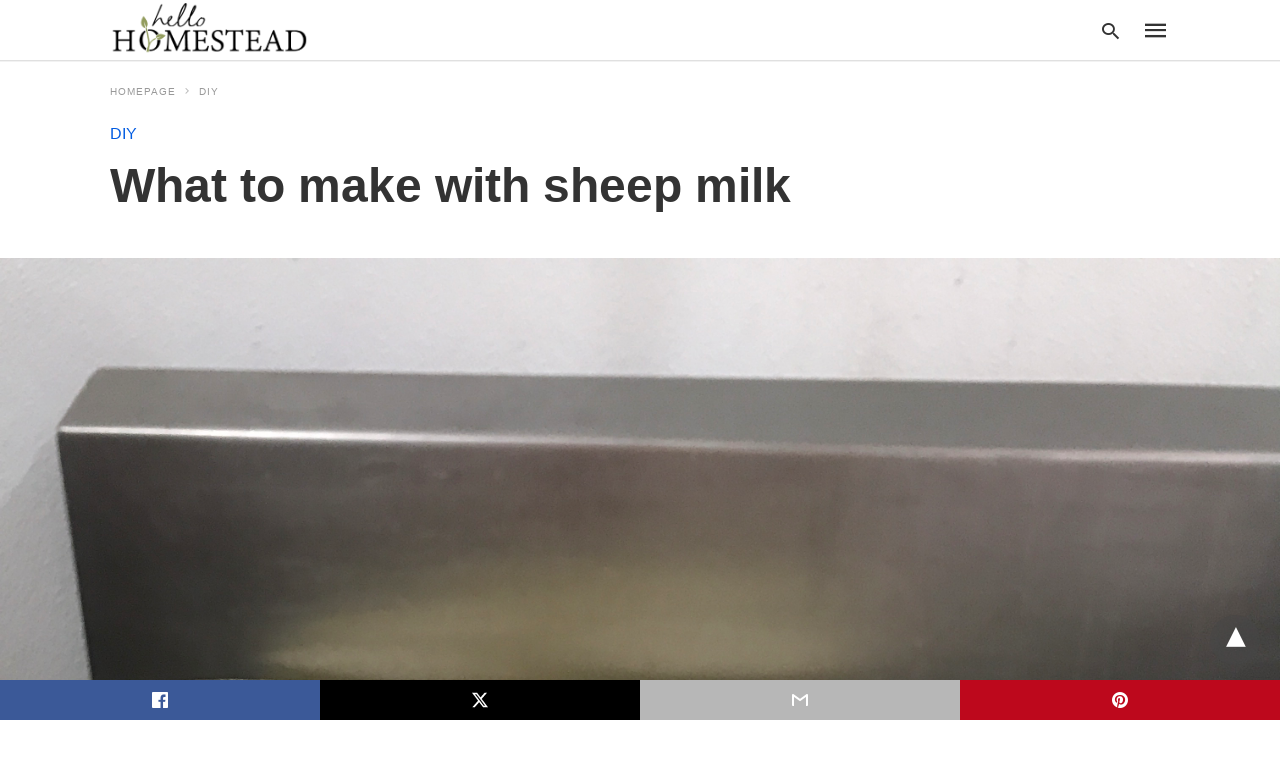

--- FILE ---
content_type: text/html; charset=UTF-8
request_url: https://hellohomestead.com/what-to-make-with-sheep-milk/
body_size: 20318
content:
<!doctype html>
	<html amp lang="en-US">
		<head><script custom-element="amp-form" src="https://cdn.ampproject.org/v0/amp-form-latest.js" async></script><script custom-element="amp-analytics" src="https://cdn.ampproject.org/v0/amp-analytics-latest.js" async></script>
		<meta charset="utf-8"> 
					    <link rel="preconnect" href="//cdn.ampproject.org">
		    		    <meta name="viewport" content="width=device-width">
	<!-- This site is optimized with the Yoast SEO plugin v23.0 - https://yoast.com/wordpress/plugins/seo/ -->
	<title>What to make with sheep milk: Cheese, lotion, more! | Hello Homestead</title>
	<meta name="description" content="More and more farmers throughout the country are experimenting with what to make with sheep milk, from creamy yogurt to delicious cheese." />
	<link rel="canonical" href="https://hellohomestead.com/what-to-make-with-sheep-milk/" />
	<meta property="og:locale" content="en_US" />
	<meta property="og:type" content="article" />
	<meta property="og:title" content="What to make with sheep milk: Cheese, lotion, more! | Hello Homestead" />
	<meta property="og:description" content="More and more farmers throughout the country are experimenting with what to make with sheep milk, from creamy yogurt to delicious cheese." />
	<meta property="og:url" content="https://hellohomestead.com/what-to-make-with-sheep-milk/" />
	<meta property="og:site_name" content="Hello Homestead" />
	<meta property="article:publisher" content="https://www.facebook.com/hellohomestead/" />
	<meta property="article:published_time" content="2019-08-02T20:35:12+00:00" />
	<meta property="article:modified_time" content="2019-08-02T20:35:15+00:00" />
	<meta property="og:image" content="https://hellohomestead.com/wp-content/uploads/2019/08/DairySheep-Manchego.jpg" />
	<meta property="og:image:width" content="3024" />
	<meta property="og:image:height" content="4032" />
	<meta property="og:image:type" content="image/jpeg" />
	<meta name="author" content="Aislinn Sarnacki" />
	<meta name="twitter:card" content="summary_large_image" />
	<meta name="twitter:creator" content="@HomesteadHello" />
	<meta name="twitter:site" content="@HomesteadHello" />
	<!-- / Yoast SEO plugin. -->


<link rel="icon" href="https://hellohomestead.com/wp-content/uploads/2018/08/cropped-HH-Circle512-32x32.png" sizes="32x32" />
<link rel="icon" href="https://hellohomestead.com/wp-content/uploads/2018/08/cropped-HH-Circle512-192x192.png" sizes="192x192" />
<link rel="apple-touch-icon" href="https://hellohomestead.com/wp-content/uploads/2018/08/cropped-HH-Circle512-180x180.png" />
<meta name="msapplication-TileImage" content="https://hellohomestead.com/wp-content/uploads/2018/08/cropped-HH-Circle512-270x270.png" />
			<meta name="amp-google-client-id-api" content="googleanalytics">
				<meta name="generator" content="AMP for WP 1.0.96.1" />
			<link rel="preload" as="font" href="https://hellohomestead.com/wp-content/plugins/accelerated-mobile-pages/templates/design-manager/swift/fonts/icomoon.ttf" type="font/ttf" crossorigin>
		<link rel="preload" as="script" href="https://cdn.ampproject.org/v0.js">
						<link rel="preload" href="https://hellohomestead.com/wp-content/uploads/2019/08/DairySheep-Manchego.jpg" as="image">
							<script custom-element="amp-ad" src="https://cdn.ampproject.org/v0/amp-ad-0.1.js" async></script>
			<script custom-element="amp-addthis" src="https://cdn.ampproject.org/v0/amp-addthis-0.1.js" async></script>
			<script custom-element="amp-bind" src="https://cdn.ampproject.org/v0/amp-bind-latest.js" async></script>
			<script custom-element="amp-facebook-comments" src="https://cdn.ampproject.org/v0/amp-facebook-comments-0.1.js" async></script>
			<script custom-element="amp-auto-ads" src="https://cdn.ampproject.org/v0/amp-auto-ads-0.1.js" async></script>
			
			
		<script src="https://cdn.ampproject.org/v0.js" async></script>
		
	<style amp-boilerplate>body{-webkit-animation:-amp-start 8s steps(1,end) 0s 1 normal both;-moz-animation:-amp-start 8s steps(1,end) 0s 1 normal both;-ms-animation:-amp-start 8s steps(1,end) 0s 1 normal both;animation:-amp-start 8s steps(1,end) 0s 1 normal both}@-webkit-keyframes -amp-start{from{visibility:hidden}to{visibility:visible}}@-moz-keyframes -amp-start{from{visibility:hidden}to{visibility:visible}}@-ms-keyframes -amp-start{from{visibility:hidden}to{visibility:visible}}@-o-keyframes -amp-start{from{visibility:hidden}to{visibility:visible}}@keyframes -amp-start{from{visibility:hidden}to{visibility:visible}}</style><noscript><style amp-boilerplate>body{-webkit-animation:none;-moz-animation:none;-ms-animation:none;animation:none}</style></noscript>
			
			<style amp-custom>
				body{font-family: 'Poppins', sans-serif;font-size: 16px; line-height:1.25; }
ol, ul{ list-style-position: inside }
p, ol, ul, figure{ margin: 0 0 1em; padding: 0; }
a, a:active, a:visited{ text-decoration: none; color: #005be2;}
body a:hover{
	color: #005be2;
}
pre{ white-space: pre-wrap;}
.left{float:left}
.right{float:right}
.hidden, .hide, .logo .hide{ display:none }
.screen-reader-text {border: 0;clip: rect(1px, 1px, 1px, 1px);clip-path: inset(50%);height: 1px;margin: -1px;overflow: hidden;padding: 0;position: absolute;width: 1px;word-wrap: normal;}
.clearfix{ clear:both }
blockquote{ background: #f1f1f1; margin: 10px 0 20px 0; padding: 15px;}
blockquote p:last-child {margin-bottom: 0;}
.amp-wp-unknown-size img {object-fit: contain;}
.amp-wp-enforced-sizes{ max-width: 100% }
html,body,div,span,object,iframe,h1,h2,h3,h4,h5,h6,p,blockquote,pre,abbr,address,cite,code,del,dfn,em,img,ins,kbd,q,samp,small,strong,sub,sup,var,b,i,dl,dt,dd,ol,ul,li,fieldset,form,label,legend,table,caption,tbody,tfoot,thead,tr,th,td,article,aside,canvas,details,figcaption,figure,footer,header,hgroup,menu,nav,section,summary,time,mark,audio,video{margin:0;padding:0;border:0;outline:0;font-size:100%;vertical-align:baseline;background:transparent}body{line-height:1}article,aside,details,figcaption,figure,footer,header,hgroup,menu,nav,section{display:block}nav ul{list-style:none}blockquote,q{quotes:none}blockquote:before,blockquote:after,q:before,q:after{content:none}a{margin:0;padding:0;font-size:100%;vertical-align:baseline;background:transparent}table{border-collapse:collapse;border-spacing:0}hr{display:block;height:1px;border:0;border-top:1px solid #ccc;margin:1em 0;padding:0}input,select{vertical-align:middle}
*,*:after,*:before {
box-sizing: border-box;-ms-box-sizing: border-box;-o-box-sizing: border-box;}
.alignright {float: right;margin-left:10px;}
.alignleft {float: left;margin-right:10px;}
.aligncenter {display: block;margin-left: auto;margin-right: auto;text-align: center;}
amp-iframe { max-width: 100%; margin-bottom : 20px; }
amp-wistia-player {margin:5px 0px;}
.wp-caption {padding: 0;}
figcaption ,.wp-caption-text {font-size: 12px;line-height: 1.5em;margin: 0;padding: .66em 10px .75em;text-align: center;}
amp-carousel > amp-img > img {object-fit: contain;}
.amp-carousel-container {position: relative;width: 100%;height: 100%;} 
.amp-carousel-img img {object-fit: contain;}
amp-instagram{box-sizing: initial;}
figure.aligncenter amp-img {margin: 0 auto;}
.rr span,.loop-date,.fbp-cnt .amp-author,.display-name,.author-name{color:#191919;}
.fsp-cnt .loop-category li {padding: 8px 0px;}
.fbp-cnt h2.loop-title {padding: 8px 0px;}
.cntr {max-width: 1100px;margin: 0 auto;width:100%;padding:0px 20px} @font-face {font-family: 'icomoon';font-display: swap;font-style: normal;font-weight: normal;src:  local('icomoon'), local('icomoon'), url('https://hellohomestead.com/wp-content/plugins/accelerated-mobile-pages/templates/design-manager/swift/fonts/icomoon.ttf');}
 
header .cntr{
	max-width:1100px;
	margin: 0 auto;
}
.h_m{
	position: static;
	background: rgba(255,255,255,255);	border-bottom: 1px solid;	border-color:rgba(0,0,0,0.12);		padding: 0 0 0 0;	margin: 0 0 0 0;}
.content-wrapper{
	margin-top:0px;
} 
.h_m_w{width:100%;clear:both;display: inline-flex;height:60px;}
.icon-src:before{
	content: "\e8b6";font-family: 'icomoon';font-size: 23px;
}
.isc:after{
	content: "\e8cc";font-family: 'icomoon';font-size: 20px;
}
.h-ic a:after, .h-ic a:before{
	color: rgba(51,51,51,1);}
.h-ic{margin:0px 10px; align-self: center;}
.amp-logo a{line-height:0;display:inline-block;margin: 0;font-size: 17px;font-weight: 700;text-transform: uppercase;display: inline-block;color:rgba(51,51,51,1);}
.logo h1{margin: 0;font-size: 17px;font-weight: 700;text-transform: uppercase;display:inline-block;}
.h-srch a{line-height:1;display:block;}
.amp-logo amp-img{margin: 0 auto;}
@media(max-width:480px){ .h-sing {font-size: 13px;} }
.h-logo{order:-1;align-self: center;z-index:2;}
.h-nav{order:0;align-self: center;margin:0px 0px 0px 10px;}
.h-srch a:after{position:relative;left:5px;}
.h-3{order: 1;display: inline-flex;flex-grow: 1;justify-content: flex-end;}
.h-ic:first-child {margin-left: 0;} 

.lb-t {position: fixed;top: -50px;width: 100%;width: 100%;opacity: 0;transition: opacity .5s ease-in-out;overflow: hidden;z-index:9;background: rgba(20,20,22,0.9);}
.lb-t img {margin: auto;position: absolute;top: 0;left:0;right:0;bottom: 0;max-height: 0%;max-width: 0%;border: 3px solid white;box-shadow: 0px 0px 8px rgba(0,0,0,.3);box-sizing: border-box;transition: .5s ease-in-out;}
a.lb-x {display: block;width:50px;height:50px;box-sizing: border-box;background: tranparent;color: black;text-decoration: none;position: absolute;top: -80px;right: 0;transition: .5s ease-in-out;}
a.lb-x:after {
	content: "\e5cd";font-family: 'icomoon';font-size: 30px;
	line-height: 0;display: block;text-indent: 1px;
color: rgba(255,255,255,0.8); }
.lb-t:target {opacity: 1;top: 0;bottom: 0;left:0;z-index:2;}
.lb-t:target img {max-height: 100%;max-width: 100%;}
.lb-t:target a.lb-x {top: 25px;}
.lb img{cursor:pointer;}
.lb-btn form{position: absolute;top: 200px;left: 0;right: 0;margin: 0 auto;text-align: center;}
.lb-btn .s{padding:10px;}
.lb-btn .icon-search{padding:10px;cursor:pointer;}
.amp-search-wrapper{width: 80%;margin: 0 auto;position: relative;}
.overlay-search:before {
	content: "\e8b6";font-family: 'icomoon';font-size: 24px;
	position: absolute;right:0;cursor: pointer;top:4px;
color: rgba(255,255,255,0.8);}
.amp-search-wrapper .icon-search {cursor: pointer;background:transparent;border: none;display: inline-block;width: 30px;height: 30px;opacity: 0;position: absolute;z-index:100;right: 0;top: 0;}
.lb-btn .s {padding: 10px;background: transparent;border: none;border-bottom: 1px solid #504c4c;width:100%;
color: rgba(255,255,255,0.8);}
.m-ctr{background: rgba(20,20,22,0.9);}
.tg, .fsc{display: none;}
.fsc{width: 100%;height: -webkit-fill-available;position: absolute;cursor: pointer;top:0;left:0;z-index:9;}
.tg:checked + .hamb-mnu > .m-ctr {margin-left: 0;border-right: 1px solid ;}
.tg:checked + .hamb-mnu > .m-ctr .c-btn {position: fixed;right: 5px;top:5px;
	background: rgba(20,20,22,0.9);
	border-radius: 50px;}
.m-ctr{margin-left: -100%;float: left;}
.tg:checked + .hamb-mnu > .fsc{display: block;background: rgba(0,0,0,.9);
	height:100%;
}
.t-btn, .c-btn{cursor: pointer;}
.t-btn:after{
	content:"\e5d2";font-family: "icomoon";font-size:28px;
display:inline-block;
color: rgba(51,51,51,1);}
.c-btn:after{
	content: "\e5cd";font-family: "icomoon";font-size: 20px;
color: rgba(255,255,255,0.8);line-height: 0;display: block;text-indent: 1px;}
.c-btn{float: right;padding: 15px 5px;}
header[style] label.c-btn , header[style] .lb-t:target a.lb-x {margin-top: 30px;}
.m-ctr{transition: margin 0.3s ease-in-out;}
.m-ctr{width:90%;height:100%;position: absolute;z-index:99;padding: 2% 0% 100vh 0%;}
.m-menu{display: inline-block;width: 100%;padding: 2px 20px 10px 20px;}
.m-scrl{overflow-y: scroll;display: inline-block;width: 100%;max-height: 94vh;}
.m-menu .amp-menu .toggle:after{
	content: "\e313";font-family: 'icomoon';font-size:25px;
display: inline-block;top: 1px;
	padding: 5px;
	transform: rotate(270deg);
	right:0;
	left:auto;
cursor: pointer;border-radius: 35px;color: rgba(255,255,255,0.8);}
.m-menu .amp-menu li.menu-item-has-children:after{display:none;}
.m-menu .amp-menu li ul{font-size:14px;}
.m-menu .amp-menu {list-style-type: none;padding: 0;}
.m-menu .amp-menu > li a{color: rgba(255,255,255,0.8); padding: 12px 7px;margin-bottom:0;display:inline-block;}
.menu-btn{margin-top:30px;text-align:center;}
.menu-btn a{color:#fff;border:2px solid #ccc;padding:15px 30px;display:inline-block;}
.amp-menu li.menu-item-has-children>ul>li {width:100%;}
.m-menu .amp-menu li.menu-item-has-children>ul>li{
	padding-left:0;
	border-bottom: 1px solid ;
	margin:0px 10px;
}
.m-menu .link-menu .toggle {
	width: 100%;
    height: 100%;
    position: absolute;
    top: 0px;
    right: 0;
    cursor:pointer;
}
.m-menu .amp-menu .sub-menu li:last-child{border:none;}
.m-menu .amp-menu a {padding: 7px 15px;}
.m-menu > li{font-size:17px;}
.amp-menu .toggle:after{position:absolute;}
/*New Syles*/
	.m-menu .toggle {float :right;}
	.m-menu input{display:none}
	.m-menu .amp-menu [id^=drop]:checked + label + ul{ display: block;}
	.m-menu .amp-menu [id^=drop]:checked + .toggle:after{transform:rotate(360deg);}
/*New Syles*/
.hamb-mnu ::-webkit-scrollbar {display: none;}
.p-m-fl{width:100%;border-bottom: 1px solid rgba(0, 0, 0, 0.05);background:;}
.p-menu{width:100%;text-align:center;margin: 0px auto;
	padding:  0px  25px 0px 25px;}
.p-menu ul li{display: inline-block;margin-right: 21px;font-size: 12px;line-height: 20px;letter-spacing: 1px;font-weight: 400;position:relative;}
.p-menu ul li a{
	color:;
	padding: 12px 0px 12px 0px;display:inline-block;}
.p-menu input{display:none}
.p-menu .amp-menu .toggle:after{display:none;}
	.p-menu{white-space: nowrap;}
		@media(max-width:768px){
			.p-menu{overflow: scroll;}
		}


/** Pre tag Styling **/
pre {padding: 30px 15px;background: #f7f7f7;white-space: pre-wrap;;font-size: 14px;color: #666666;border-left: 3px solid;border-color: #005be2;margin-bottom: 20px;}
.cntn-wrp{
font-family: 'Poppins', sans-serif;}
table {
    display: -webkit-box;
    overflow-x: auto;
    word-break: normal;
}
.author-tw:after {content: "";background-image: url([data-uri]);background-size: cover;width: 15px;height: 15px;display: inline-block;background-color: #000;border-radius: 3px;margin: 0px 5px;text-decoration: none;}
.author-tw:hover{text-decoration: none;}
.artl-cnt table{ margin: 0 auto; text-align: center; width: 100%; }
p.nocomments {padding: 10px;color: #fff;}
.tl-exc{font-size: 16px;color: #444;margin-top: 10px;line-height:20px;}
.amp-category span:nth-child(1) {display: none;}
.amp-category span a, .amp-category span{color: #005be2;font-size: 12px;font-weight: 500;text-transform: uppercase;}
.amp-category span a:hover {color: #005be2;}
.amp-category span:after{content:"/";display:inline-block;margin:0px 5px 0px 5px;position:relative;top:1px;color:rgba(0, 0, 0, 0.25);}
.amp-category span:last-child:after{display:none;}
.sp{width:100%;margin-top:20px;display:inline-block;}
.amp-post-title{font-size:48px;line-height:58px;color: #333;margin:0;padding-top:15px;
}
.sf-img {text-align: center;width: 100%;display: inline-block;height: auto;
	margin-top: 33px;
}
.sf-img figure{margin:0;}
.sf-img .wp-caption-text{
			width: 1100px;
		text-align: left;margin: 0 auto;color: #a1a1a1;font-size: 14px;line-height:20px;font-weight: 500;border-bottom: 1px solid #ccc;padding: 15px 0px;}
.sf-img .wp-caption-text:before{
	content:"\e412";font-family: 'icomoon';font-size:24px;
	position: relative;top: 4px;opacity: 0.4;margin-right: 5px;}
.sp-cnt{margin-top: 40px;clear: both;width: 100%;display: inline-block; }
.sp-rl{display:inline-flex;width:100%;}
.sp-rt{width: 72%;margin-left: 60px;flex-direction: column;justify-content: space-around;order: 1;} .sp-lt{display: flex;flex-direction: column;flex: 1 0 20%;order: 0;max-width:237px;}
.ss-ic, .sp-athr, .amp-tags, .post-date{padding-bottom:20px;border-bottom:1px dotted #ccc;}
.shr-txt, .athr-tx, .amp-tags > span:nth-child(1), .amp-related-posts-title, .related-title, .r-pf h3{margin-bottom: 12px;}
.shr-txt, .athr-tx, .r-pf h3, .amp-tags > span:nth-child(1), .amp-related-posts-title, .post-date, .related-title{display: block;}
.shr-txt, .athr-tx, .r-pf h3, .amp-tags > span:nth-child(1), .amp-related-posts-title, .post-date, .related-title{text-transform: uppercase;font-size: 12px;color: #666;font-weight: 400;}
.loop-date, .post-edit-link{display:inline-block;}
.post-date .post-edit-link{color: #005be2;float: right;}
.post-date .post-edit-link:hover{color: #005be2;}
.sp-athr, .amp-tags, .post-date{margin-top:20px;}
.sp-athr .author-details a, .sp-athr .author-details, .amp-tags span a, .amp-tag {font-size: 15px;color: #005be2;font-weight: 400;line-height: 1.5;}
.amp-tags .amp-tag:after{content: "/";display: inline-block;padding: 0px 10px;position: relative;top: -1px;color: #ccc;font-size: 12px;}
.amp-tags .amp-tag:last-child:after{display:none;}
.ss-ic li:before{border-radius: 2px;text-align:center;padding: 4px 6px;}
.sgl table {width: 100%;margin-bottom:25px;}
.sgl th , .sgl td {padding: 0.5em 1em;border: 1px solid #ddd;}


.cntn-wrp{font-size:18px;color:#000;line-height:1.7;word-break: break-word;}
.cntn-wrp small{font-size:11px;line-height:1.2;color:#111;}
.cntn-wrp p, .cntn-wrp ul, .cntn-wrp ol{margin:0px 0px 30px 0px;word-break: break-word;}
.cntn-wrp .wp-block-image,.wp-block-embed{margin:15px 0px;}

.wp-block-embed{margin-top:45px;}
figure.wp-block-embed-twitter { margin: 0; }
.wp-block-embed blockquote a{    
	position: absolute;
	height: 285px;
	z-index: 9;
	margin-top: -40px;
}
@media(max-width:768px){
	.wp-block-embed blockquote a{    
		width: 90%;
	    height: 209px;
	    margin-top: -95px;
	}
	.wp-block-embed{
		margin-top: 95px;
	}
}

.artl-cnt ul li, .artl-cnt ol li{list-style-type: none;position: relative;
padding-left: 20px;
}
.artl-cnt ul li:before{content: "";display: inline-block;width: 5px;height: 5px;background: #333;position: absolute;top:12px;
	left: 0px;
}
.artl-cnt ol li {list-style-type: decimal;position: unset;padding: 0;}
.sp-rt p strong, .pg p strong{font-weight: 700;}
@supports (-webkit-overflow-scrolling: touch) {
.m-ctr{overflow:initial;}
}
@supports not (-webkit-overflow-scrolling: touch) {
.m-ctr{overflow:scroll;}
}
.m-scrl {
display: inline-block;
width: 100%;
max-height: 94vh;
}
	.srp{margin-top:20px;}
	.srp .amp-related-posts amp-img{float: left;width: 100%;margin: 0px;height:100%;}
	.srp ul li{display: inline-block;line-height: 1.3;margin-bottom: 24px;list-style-type:none;width:100%;}
	.srp ul li:last-child{margin-bottom:0px;}
	.has_thumbnail:hover {opacity:0.7;}
	.has_thumbnail:hover .related_link a{color: #005be2;}
.related_link{margin-top:10px;}
.related_link a{color:#333;}
.related_link p{word-break: break-word;color: #444;font-size: 15px;line-height: 20px;
letter-spacing: 0.10px;margin-top: 5px;font-weight: 400;}
.amp-related-posts ul{list-style-type:none;}
.r-pf{margin-top: 40px;display: inline-block;width: 100%;}
.sp-rt .amp-author {padding: 20px 20px;border-radius: 0;background: #f9f9f9;border: 1px solid #ececec;display: inline-block;width: 100%;}
.sp-rt .amp-author-image{float:left;}
.amp-author-image amp-img{border-radius: 50%;margin: 0px 12px 5px 0px;display: block; width:50px;}
.author-details p{margin: 0;font-size: 13px;line-height: 20px;color: #666;padding-top: 4px;}
#pagination{margin-top: 30px;border-top: 1px dotted #ccc;padding: 20px 5px 0px 5px;;font-size: 16px;line-height: 24px;font-weight:400;}
.next{float: right;width: 45%;text-align:right;position:relative;margin-top:10px;}
.next a, .prev a{color:#333;}
.prev{float: left;width: 45%;position:relative;margin-top:10px;}
.prev span{text-transform: uppercase;font-size: 12px;color: #666;display: block;position: absolute;top: -26px;}
.next span{text-transform: uppercase;font-size: 12px;color: #666;display: block;font-weight: 400;position: absolute;top: -26px;right:0}
.next:hover a, .prev:hover a{color:#005be2;}
.prev:after{border-left:1px dotted #ccc;content: "";height: calc(100% - -10px);right: -50px;position: absolute;top: 50%;transform: translate(0px, -50%);width: 2px;}
.ampforwp_post_pagination{width:100%;text-align:center;display:inline-block;}
.ampforwp_post_pagination p{margin: 0;font-size: 18px;color: #444;font-weight: 500;margin-bottom:10px;}
.ampforwp_post_pagination p a{color:#005be2;padding:0px 10px;}
.sp-rt .amp-author {margin-top: 5px;}
.cntn-wrp a{margin:10px 0px;color: #005be2;}
.loop-wrapper{display: flex;flex-wrap: wrap;margin: -15px;}
.loop-category li{display: inline-block;list-style-type: none;margin-right: 10px;font-size: 10px;font-weight: 600;letter-spacing: 1.5px;}
.loop-category li a{color:#555;text-transform: uppercase;}
.loop-category li:hover a{color:#005be2;}
.fsp-cnt p{color:#444;font-size:13px;line-height:20px;letter-spacing: 0.10px;word-break: break-word;}
.fsp:hover h2 a{color: #005be2;}
.fsp h2 a, .fsp h3 a{color:#191919;}  
.fsp{margin: 15px;flex-basis: calc(33.33% - 30px);}
.fsp-img {margin-bottom:10px;}
.fsp h2, .fsp h3{margin:0px 0px 5px 0px;font-size:20px;line-height:25px;font-weight:500;}
.fsp-cnt .loop-category{margin-bottom:20px;}
.fsp-cnt .loop-category li {font-weight: 500;}
blockquote{margin-bottom:20px;}
blockquote p {font-size: 34px; line-height: 1.4; font-weight: 700; position: relative; padding: 30px 0 0 0; }
blockquote p:before {content: "";border-top: 8px solid #000;width: 115px;line-height: 40px;display: inline-block;position: absolute;top: 0;}


@media(max-width:1110px){
    .cntr{width:100%;padding:0px 20px;}
    .sp-rt {margin-left: 30px;}
}
@media(max-width:768px){
    .tl-exc {font-size: 14px;margin-top: 3px;line-height: 22px;}
    .sp-rl {display: inline-block;width: 100%;}
        .sp-lt {width: 100%;margin-top: 20px;max-width:100%;}
        .sp-cnt{margin-top: 15px;}
    .r-pf h3{padding-top:20px;border-top:1px dotted #ccc; }
    .r-pf {margin-top:20px;}
        .sp-rt {width: 100%;margin-left: 0;}
    .sp-rt .amp-author {padding: 20px 15px;}
    #pagination {margin: 20px 0px 20px 0px;border-top: none;}
    .amp-post-title{padding-top:10px;}
    .fsp{flex-basis: calc(100% - 30px);}
    .fsp-img{width:40%;float:left;margin-right:20px;}
    .fsp-cnt{width:54%;float:left;}
    	    .srp .related_link{font-size:20px;line-height:1.4;font-weight:600;}
	    .rlp-image{width:200px;float:left;margin-right:15px;display: flex;flex-direction: column;}
	    .rlp-cnt{display: flex;}
        }
@media(max-width:480px){
	.loop-wrapper{margin-top: 15px;}
    .cntn-wrp p{line-height:1.65;}
    .rp .has_related_thumbnail {width: 100%;}
    .rlp-image {width: 100%;float: none;margin-right: 0px;}
    .rlp-cnt {width: 100%;float: none;}
    .amp-post-title {font-size: 32px;line-height: 44px;}
    .amp-category span a {font-size: 12px;}
    .sf-img{
        	margin-top:20px;
    }
    .sp{margin-top: 20px;}
    .menu-btn a{padding:10px 20px;font-size:14px;}
    .next, .prev{float: none;width: 100%;}
    #pagination {padding: 10px 0px 0px;}
    #respond {margin: 0;}
    .next a {margin-bottom: 45px;display:inline-block;}
    .prev:after{display:none;}
    .author-details p {font-size: 12px;line-height: 18px;}
    .sf-img .wp-caption-text{width:100%;padding:10px 15px;}
    .fsp-img{width:100%;float:none;margin-right:0px;}
    .fsp-cnt{width:100%;float:none;}
    .fsp{border:none; padding:0;}
    .fsp-cnt{padding: 0px 15px 0px 14px;}
    .r-pf .fsp-cnt{padding: 0px;}
     blockquote p {font-size:20px;}
     }
@media(max-width:425px){
    .sp-rt .amp-author {margin-bottom: 10px;}
    #pagination {margin: 20px 0px 10px 0px;}
	.fsp h2, .fsp h3 {font-size: 24px;font-weight:600;}
}
@media(max-width:320px){
    .cntn-wrp p {font-size: 16px;}  
}
.m-srch #amp-search-submit {
    cursor: pointer;
    background: transparent;
    border: none;
    display: inline-block;
    width: 30px;
    height: 30px;
    opacity: 0;
    position: absolute;
    z-index: 100;
    right: 0;
    top: 0;
}
.m-srch .amp-search-wrapper{
	border: 1px solid rgba(255,255,255,0.8);
	background:rgba(255,255,255,0.8);
	width:100%;
	border-radius:60px;
}
.m-srch .s{
	padding:10px 15px;
	border:none;
	width:100%;
	color:rgba(20,20,22,0.9);
	background:rgba(255,255,255,0.8);
	border-radius: 60px;
}
.m-srch{
	border-top: 1px solid ;
    padding: 20px;
}
.m-srch .overlay-search:before{
	color:rgba(20,20,22,0.9);
	padding-right:10px;
	top:6px;
}
.cp-rgt{
	font-size:11px;
	line-height:1.2;
	color:rgba(255,255,255,0.8);
	padding: 20px;
	text-align: center;
	border-top: 1px solid ;
}
.cp-rgt a{
	color:rgba(255,255,255,0.8);
	border-bottom:1px solid rgba(255,255,255,0.8);
	margin-left:10px;
}
.cp-rgt .view-non-amp{
	display:none;
}
a.btt:hover {
    cursor: pointer;
}
/*** Sidebar CSS ***/
@media(max-width:768px){
.sdbr-right{
	width:100%;
}
.b-w .hmp, .arch-psts{
	width:100%;
	padding:0;
}
.b-w, .arch-dsgn{
	display: block;
}
.b-w .fsp, .arch-psts .fsp{
    flex-basis: calc(100%);
}
}
.footer{margin-top: 80px;}
.f-menu ul li .sub-menu{display:none;}
.f-menu ul li{display:inline-block;margin-right:20px;}
.f-menu ul li a {padding:0;color:#575656;}
.f-menu ul > li:hover a{color: #005be2;}
.f-menu{font-size:14px;line-height:1.4;margin-bottom:30px;}
.rr{font-size: 12px;color: rgba(136,136,136,1);}
.rr span{margin:0 10px 0 0px}
.f-menu ul li.menu-item-has-children:hover > ul{display:none;}
.f-menu ul li.menu-item-has-children:after{display:none;}
.f-w{display: inline-flex;width: 100%;flex-wrap:wrap;margin:15px -15px 0px;}
.f-w-f2{text-align: center;border-top: 1px solid rgba(238,238,238,1);
padding: 50px 0 50px 0;
}
.w-bl{margin-left: 0;display: flex;flex-direction: column;position: relative;flex: 1 0 22%;margin:0 15px 30px;line-height:1.5;font-size:14px;}
.w-bl h4{font-size: 12px;font-weight: 500;margin-bottom: 20px;text-transform: uppercase;letter-spacing: 1px;padding-bottom: 4px;}
.w-bl ul li{list-style-type: none;margin-bottom: 15px;}
.w-bl ul li:last-child{margin-bottom:0;}
.w-bl ul li a{text-decoration: none;}
.w-bl .menu li .sub-menu, .w-bl .lb-x{display:none;}
.w-bl .menu li .sub-menu, .w-bl .lb-x{display:none;}
.w-bl table {
    border-collapse: collapse;
    margin: 0 0 1.5em;
    width: 100%;
}
.w-bl tr {
    border-bottom: 1px solid #eee;
}
.w-bl th, .w-bl td {
    text-align: center;
}
.w-bl td {
	padding: 0.4em;
}
.w-bl th:first-child, .w-bl td:first-child {
    padding-left: 0;
}
.w-bl thead th {
    border-bottom: 2px solid #bbb;
    padding-bottom: 0.5em;
    padding: 0.4em;
}
.w-bl .calendar_wrap caption{
	font-size: 14px;
    margin-bottom: 10px;
}
.w-bl form{
	display:inline-flex;
	flex-wrap:wrap;
	align-items: center;
}
.w-bl .search-submit{
	text-indent: -9999px;
    padding: 0;
    margin: 0;
    background: transparent;
    line-height: 0;
    display: inline-block;
    opacity: 0;
}
.w-bl .search-button:after{
	content: "\e8b6";font-family: 'icomoon';font-size: 23px;
	display:inline-block;
    cursor: pointer;
}
.w-bl .search-field{
	border: 1px solid #ccc;
    padding: 6px 10px;
}

	.f-menu {font-size: 14px;line-height: 1.4;margin-bottom: 30px;}
	.f-menu ul li {display: inline-block;margin-right: 20px;}
	.f-menu .sub-menu{display:none;}
	.rr{font-size:13px;color: rgba(136,136,136,1);}
@media(max-width:768px){
    .footer {margin-top: 60px;}
    .w-bl{flex:1 0 22%;}
    .f-menu ul li {margin-bottom:10px;}
}
@media(max-width:480px){
    .footer {margin-top: 50px;}
        .f-w-f2 {padding: 25px 0px;}
    .f-w{display:block;margin: 15px 0px 0px;}
    .w-bl{margin-bottom:40px;}
    .w-bl{flex:100%;}
    .w-bl ul li {margin-bottom: 11px;}
    .f-menu ul li {display: inline-block;line-height: 1.8;margin-right: 13px;}
    .f-menu .amp-menu > li a {padding: 0;font-size: 12px;color: #7a7a7a;}
    .rr {margin-top: 15px;font-size: 11px;
    		}
}
@media(max-width:425px){
    .footer {margin-top: 35px;}
        .w-bl h4 {margin-bottom: 15px;}
}
.ss-ic ul li{
	font-family: 'icomoon';
list-style-type:none;display:inline-block;}
.ss-ic li a{color: #fff;padding: 5px;border-radius: 3px;margin: 0px 10px 10px 0px;display: inline-block;}
.ss-ic li a.s_tw {color: #FFFFFF;}
.s_tw{background:#000000;}
.ss-ic li a.s_li {color: #00cc00;}
.ss-ic ul li .s_fb{	color:#fff;background:#3b5998;}
.s_fb:after{
		content: "\e92d";
}
.s_tw:after{
	content: "\e942";
	color:#fff;
}
.s_tw:after {
    content: "";
    background-image: url("[data-uri]");
    background-size: cover;
    width: 16px;
    height: 16px;
    display: inline-block;
}
.s_lk{background:#0077b5;}
.s_lk:after{
	content: "\e934";
}
.s_pt{background:#bd081c;}
.s_pt:after{
	content:"\e937";
}
.s_em{background:#b7b7b7;}
.s_em:after{
	content: "\e930";
}
.s_stk{background: #f1f1f1;display:inline-block;width: 100%;padding:0;position:fixed;bottom: 0;text-align: center;border: 0;}
.s_stk ul{width:100%;display:inline-flex;}
.s_stk ul li{flex-direction: column;flex-basis: 0;flex: 1 0 5%;max-width: calc(100% - 10px);display: flex;height:40px}
.s_stk li a{margin:0;border-radius: 0;padding:12px;}
.body.single-post{
  padding-bottom:40px;
}
.s_stk{
	z-index:99999999;
}
.body.single-post .adsforwp-stick-ad, .body.single-post amp-sticky-ad{
	padding-bottom:45px;
	padding-top:5px;
}
.body.single-post .ampforwp-sticky-custom-ad{
	bottom: 40px;
    padding: 3px 0px 0px;
}
.body.single-post .afw a{line-height:0;}
.body.single-post amp-sticky-ad amp-sticky-ad-top-padding{height:0px;}
.content-wrapper a, .breadcrumb ul li a, .srp ul li, .rr a{transition: all 0.3s ease-in-out 0s;}
[class^="icon-"], [class*=" icon-"] {font-family: 'icomoon';speak: none;font-style: normal;font-weight: normal;font-variant: normal;text-transform: none;line-height: 1;-webkit-font-smoothing: antialiased;-moz-osx-font-smoothing: grayscale;}
.amp-ad-1 {
    max-width: 1000px;
}
 
.breadcrumbs{padding-bottom: 8px;margin-bottom: 20px;
}
.breadcrumb ul li,.breadcrumbs span{display: inline-block;list-style-type: none;font-size: 10px;text-transform: uppercase;margin-right: 5px;}
.breadcrumb ul li a, .breadcrumbs span a, .breadcrumbs .bread-post{color: #999;letter-spacing: 1px;}
.breadcrumb ul li a:hover, .breadcrumbs span a:hover{color: #005be2;}
.breadcrumbs li a:after, .breadcrumbs span a:after{
	content: "\e315";font-family: 'icomoon';font-size: 12px;
	display: inline-block;color: #bdbdbd;padding-left: 5px;position: relative;top: 1px;}
.breadcrumbs li:last-child a:after {display: none;}
.archive .breadcrumbs {margin-top: 20px;}
 
@media (min-width: 768px){
.wp-block-columns {
    display:flex;
}
.wp-block-column {
    max-width:50%;
    margin: 0px 10px;
}
}
 
amp-facebook-like{
  max-height: 28px;
  top:6px;
  margin-right:10px;
}
	a.readmore-rp {
	    font-size: 13px;
	}
.ampforwp-blocks-gallery-caption{
    font-size: 16px;
}
.m-s-i li a.s_telegram:after {
    content: "\e93f";
}
.cntn-wrp h1, .cntn-wrp h2, .cntn-wrp h3, .cntn-wrp h4, .cntn-wrp h5, h6{margin-bottom:5px;}
		.cntn-wrp h1 {font-size: 32px;}
			.cntn-wrp h2 {font-size: 27px;}
			.cntn-wrp h3 {font-size: 24px;}
			.cntn-wrp h4 {font-size: 20px;}
			.cntn-wrp h5 {font-size: 17px;}
			.cntn-wrp h6 {font-size: 15px;}
	 
figure.amp-featured-image {
    margin: 10px 0;
}
section.amp-facebook-comments h5{  
    font-size: 14px;
    padding-bottom: 4px;
    font-weight: 500;
    letter-spacing: 0.5px;
    text-transform: uppercase;
    border-bottom: 1px dotted #ccc;
}
					.amp-wp-content table , .cntn-wrp.artl-cnt table{height: auto;}
	amp-img.amp-wp-enforced-sizes[layout=intrinsic] > img, .amp-wp-unknown-size > img { object-fit: contain; }
	.rtl amp-carousel {direction: ltr;}
	.rtl .amp-menu .toggle:after{left:0;right:unset;}
	.sharedaddy li{display:none}
	sub {vertical-align: sub;font-size: small;}
	sup {vertical-align: super;font-size: small;}
	@media only screen and (max-width: 480px) {
	svg {max-width: 250px;max-height: 250px;}
	}
	h2.amp-post-title {
    word-break: break-word;
    word-wrap: break-word;
	}
	@media (min-width: 768px){
	.artl-cnt .wp-block-column {
		max-width: 100%;
	}}
	 
   
							
	
		
			
  .btt{
      position: fixed;
            bottom: 55px;
            right: 20px;
      background: rgba(71, 71, 71, 0.5);
      color: #fff;
      border-radius: 100%;
      width: 50px;
      height: 50px;
      text-decoration: none;
  }
  .btt:hover{color:#fff;background:#474747;}
  .btt:before{
    content: '\25be';
    display: block;
    font-size: 35px;
    font-weight: 600;
    color: #fff;
    transform: rotate(180deg);
    text-align: center;
    line-height: 1.5;
  }
            /* Tables */
            .wp-block-table{ min-width :240px;}
            table.wp-block-table.alignright,table.wp-block-table.alignleft,table.wp-block-table.aligncenter{width: auto;}
            table.wp-block-table.aligncenter{width: 50%;}
            table.wp-block-table.alignfull,table.wp-block-table.alignwide{display: table;}
            table { overflow-x: auto; }
            table a:link { font-weight: bold; text-decoration: none; }
            table a:visited { color: #999999; font-weight: bold; text-decoration: none; }
            table a:active, table a:hover { color: #bd5a35; text-decoration: underline; }
            table { font-family: Arial, Helvetica, sans-serif; color: #666; font-size: 15px; text-shadow: 1px 1px 0px #fff; background: inherit; margin: 0px; width: 95%; }
            table th { padding: 21px 25px 22px 25px; border-top: 1px solid #fafafa; border-bottom: 1px solid #e0e0e0; background: #ededed; }
            table th:first-child { text-align: left; padding-left: 20px; }
            table tr:first-child th:first-child { -webkit-border-top-left-radius: 3px; border-top-left-radius: 3px; }
            table tr:first-child th:last-child { -webkit-border-top-right-radius: 3px; border-top-right-radius: 3px; }
            table tr { text-align: center; padding-left: 20px; border: 2px solid #eee;}
            table td:first-child {padding-left: 20px; border-left: 0; }
            table td { padding: 18px; border-top: 1px solid #ffffff; border-bottom: 1px solid #e0e0e0; border-left: 1px solid #e0e0e0;}
            table tr.even td { background: #f6f6f6; background: -webkit-gradient(linear, left top, left bottom, from(#f8f8f8), to(#f6f6f6));  }
            table tr:last-child td {border-bottom: 0;}
            table tr:last-child td:first-child { -webkit-border-bottom-left-radius: 3px; border-bottom-left-radius: 3px; }
            table tr:last-child td:last-child {  -webkit-border-bottom-right-radius: 3px; border-bottom-right-radius: 3px; }
            @media screen and (min-width: 650px) { table {display: inline-table;}  }

		    .has-text-align-left { text-align: left;}
    .has-text-align-right { text-align: right;}
    .has-text-align-center { text-align: center;}
	 .collapsible-captions amp-img img {object-fit: contain;}
    .web-stories-list__story-poster amp-img {
    width: 100%;
    height: 100%;
}
	amp-sticky-ad {
		z-index: 9999
	}
	.ampforwp-custom-banner-ad {
		text-align : center
	}	.amp-ad-wrapper {
		padding-bottom: 15px;
	}	.amp_ad_2,
	.amp_ad_3,
	.amp_ad_4 {
		margin-top: 15px;
	}
	amp-web-push-widget button.amp-subscribe {
	  display: inline-flex;
	  align-items: center;
	  border-radius: 5px;
	  border: 0;
	  box-sizing: border-box;
	  margin: 0;
	  padding: 10px 15px;
	  cursor: pointer;
	  outline: none;
	  font-size: 15px;
	  font-weight: 500;
	  background: #4A90E2;
	  margin-top: 7px;
	  color: white;
	  box-shadow: 0 1px 1px 0 rgba(0, 0, 0, 0.5);
	  -webkit-tap-highlight-color: rgba(0, 0, 0, 0);
	  }
    .amp-logo amp-img{width:198px}
 	 	.amp-menu input{display:none;}.amp-menu li.menu-item-has-children ul{display:none;}.amp-menu li{position:relative;display:block;}.amp-menu > li a{display:block;}

	/* Advance Amp Ads Styling */
	/* Inline styles */
div.acss55cfc{margin-bottom:4px;margin-left:4px;margin-right:4px;margin-top:4px;} 
				.icon-widgets:before {content: "\e1bd";}.icon-search:before {content: "\e8b6";}.icon-shopping-cart:after {content: "\e8cc";}				/******* Paste your Custom CSS in this Editor *******/			</style>
					</head>
		<body data-amp-auto-lightbox-disable class="body single-post 2649522 post-id-2649522 singular-2649522 amp-single  post 1.0.96.1">
						<amp-auto-ads type="adsense" data-ad-client="ca-pub-9916322126856371"></amp-auto-ads><div id="backtotop"></div>				<amp-analytics config="https://www.googletagmanager.com/amp.json?id=GTM-NB3427Z" ></amp-analytics> <header class="header-3 h_m h_m_1" >
        <input type="checkbox" id="offcanvas-menu"  on="change:AMP.setState({ offcanvas_menu: (event.checked ? true : false) })"  [checked] = "offcanvas_menu"  class="tg" />
    <div class="hamb-mnu">
        <aside class="m-ctr">
            <div class="m-scrl">
                <div class="menu-heading clearfix">
                    <label for="offcanvas-menu" class="c-btn"></label>
                </div><!--end menu-heading-->
                                                    <nav class="m-menu">
                       
<ul id="menu-amp-menu" class="amp-menu"><li id="menu-item-2646689" class="menu-item menu-item-type-custom menu-item-object-custom menu-item-home menu-item-2646689 "><a href="https://hellohomestead.com" class="dropdown-toggle" data-toggle="dropdown">Home</a></li>
<li id="menu-item-2646930" class="menu-item menu-item-type-taxonomy menu-item-object-category current-post-ancestor current-menu-parent current-post-parent menu-item-2646930 "><a href="https://hellohomestead.com/diy/" class="dropdown-toggle" data-toggle="dropdown">DIY</a></li>
<li id="menu-item-2646934" class="menu-item menu-item-type-taxonomy menu-item-object-category current-post-ancestor current-menu-parent current-post-parent menu-item-2646934 "><a href="https://hellohomestead.com/animals-and-livestock/" class="dropdown-toggle" data-toggle="dropdown">Animals &amp; livestock</a></li>
<li id="menu-item-2646932" class="menu-item menu-item-type-taxonomy menu-item-object-category menu-item-2646932 "><a href="https://hellohomestead.com/garden-and-farm/" class="dropdown-toggle" data-toggle="dropdown">Garden &amp; farm</a></li>
<li id="menu-item-2646931" class="menu-item menu-item-type-taxonomy menu-item-object-category current-post-ancestor menu-item-2646931 "><a href="https://hellohomestead.com/your-home/" class="dropdown-toggle" data-toggle="dropdown">Lifestyle</a></li>
<li id="menu-item-2646933" class="menu-item menu-item-type-taxonomy menu-item-object-category current-post-ancestor current-menu-parent current-post-parent menu-item-2646933 "><a href="https://hellohomestead.com/your-home/cooking-and-canning/" class="dropdown-toggle" data-toggle="dropdown">Cooking &amp; Canning</a></li>
<li id="menu-item-2646935" class="menu-item menu-item-type-taxonomy menu-item-object-category menu-item-2646935 "><a href="https://hellohomestead.com/pests/" class="dropdown-toggle" data-toggle="dropdown">Pests</a></li>
</ul>
                    </nav><!--end slide-menu -->
                                                                <div class="m-srch">
                    <form role="search" method="get" class="amp-search" target="_top" action="https://hellohomestead.com">
				<div class="amp-search-wrapper">
					<label aria-label="Type your query" class="screen-reader-text" for="s">Type your search query and hit enter: </label>
					<input type="text" placeholder="AMP" value="1" name="amp" class="hidden"/>
					<label aria-label="search text"  for="search-text-31"></label>
					<input id="search-text-31" type="text" placeholder="Type Here" value="" name="s" class="s" />
					<label aria-label="Submit amp search" for="amp-search-submit" >
						<input type="submit" class="icon-search" value="Search" />
					</label>
					<div class="overlay-search">
					</div>
				</div>
				</form>                </div>
                                                                <div class="cp-rgt">
                    <span>All rights reserved.</span><a class="view-non-amp" href="https://hellohomestead.com/what-to-make-with-sheep-milk/"  title="View desktop version">View desktop version</a>                 </div>
                            </div><!-- /.m-srl -->
        </aside><!--end menu-container-->
        <label for="offcanvas-menu" class="fsc"></label>
        <div class="cntr">
            <div class="head-3 h_m_w">
                <div class="h-logo">
                      <div class="amp-logo">
                       <a href="https://hellohomestead.com/?amp" title="Hello Homestead"   >
             <amp-img data-hero src="https://hellohomestead.com/wp-content/uploads/2018/07/planthomestead2.png" width="440" height="118" alt="Hello Homestead" class="amp-logo" layout="responsive"></amp-img></a>
                               </div>
                 </div>
                <div class="h-3">
                                            <div class="h-srch h-ic">
                            <a class="lb icon-src" href="#search"></a>
                            <div class="lb-btn"> 
                                <div class="lb-t" id="search">
                                   <form role="search" method="get" class="amp-search" target="_top" action="https://hellohomestead.com">
				<div class="amp-search-wrapper">
					<label aria-label="Type your query" class="screen-reader-text" for="s">Type your search query and hit enter: </label>
					<input type="text" placeholder="AMP" value="1" name="amp" class="hidden"/>
					<label aria-label="search text"  for="search-text-36"></label>
					<input id="search-text-36" type="text" placeholder="Type Here" value="" name="s" class="s" />
					<label aria-label="Submit amp search" for="amp-search-submit" >
						<input type="submit" class="icon-search" value="Search" />
					</label>
					<div class="overlay-search">
					</div>
				</div>
				</form>                                   <a class="lb-x" href="#"></a>
                                </div> 
                            </div>
                        </div><!-- /.search -->
                                                                                                                        <div class="h-nav">
                       <label for="offcanvas-menu" class="t-btn"></label>
                    </div><!-- /.left-nav --> 
                                    </div>
            </div>
        </div>
    </div>
    </header>
<div class="content-wrapper">
<div class="p-m-fl">
 </div>

<div class="sp sgl">
			<div class="cntr">
			    <div class="amp-wp-content breadcrumb"><ul id="breadcrumbs" class="breadcrumbs"><li class="item-home"><a class="bread-link bread-home" href="https://hellohomestead.com/?amp" title="Homepage">Homepage</a></li><li class="item-cat item-cat-204"><a class="bread-cat bread-cat-204 bread-cat-DIY" href="https://hellohomestead.com/diy/?amp" title="DIY">DIY</a></li></ul></div>
			<span class="amp-cat amp-cat-204"><a href="https://hellohomestead.com/diy/?amp" title="DIY">DIY</a></span>			<h1 class="amp-post-title">What to make with sheep milk</h1>								</div>
								<div class="sf-img">
										<figure class="amp-featured-image "> <amp-img data-hero data-hero src="https://hellohomestead.com/wp-content/uploads/2019/08/DairySheep-Manchego.jpg" srcset="https://hellohomestead.com/wp-content/uploads/2019/08/DairySheep-Manchego.jpg 3024w, https://hellohomestead.com/wp-content/uploads/2019/08/DairySheep-Manchego-225x300.jpg 225w, https://hellohomestead.com/wp-content/uploads/2019/08/DairySheep-Manchego-768x1024.jpg 768w, https://hellohomestead.com/wp-content/uploads/2019/08/DairySheep-Manchego-735x980.jpg 735w" width="3024" height="4032" layout="responsive" alt="What to make with sheep milk"><amp-img fallback data-hero data-hero src="https://hellohomestead.com/wp-content/plugins/accelerated-mobile-pages/images/SD-default-image.png" srcset="https://hellohomestead.com/wp-content/plugins/accelerated-mobile-pages/images/SD-default-image.png 3024w, https://hellohomestead.com/wp-content/uploads/2019/08/DairySheep-Manchego-225x300.jpg 225w, https://hellohomestead.com/wp-content/uploads/2019/08/DairySheep-Manchego-768x1024.jpg 768w, https://hellohomestead.com/wp-content/uploads/2019/08/DairySheep-Manchego-735x980.jpg 735w" width="3024" height="4032" layout="responsive" alt="What to make with sheep milk"></amp-img></amp-img>								 
			</figure>
					</div>
				<div class="sp-cnt">
		<div class="cntr">
			<div class="sp-rl">
				<div class="sp-rt">
										<div class="cntn-wrp artl-cnt">
																			
<p>Sheep are mostly valued for their wool and meat in the United States — but what about their milk? More and more farmers throughout the country are experimenting with what to make with sheep milk, from creamy yogurt to delicious cheese.<br></p>



<p>“Sheep milk is easy to digest, very similar to goat milk,” said Debbie Webster, U.S. representative for the Dairy Sheep Association of North America. “It has a very rich, sweet taste … It’s an awesome product.”<br></p>



<h2 class="wp-block-heading">The short history of dairy sheep in the U.S.</h2>



<figure class="wp-block-image"><amp-img data-hero width="1024" height="976" src="https://bdn-ss-hh.s3.amazonaws.com/uploads/2019/08/DairySheep-Debbie-1024x976.jpg" alt="Debbie Webster, owner of Whispering Pines Farm and Dairy in South Carolina, pretends to read to one of her dairy sheep. | Photo by Maggie Webster" class="wp-image-2649523 amp-wp-enforced-sizes" srcset="https://hellohomestead.com/wp-content/uploads/2019/08/DairySheep-Debbie-1024x976.jpg 1024w, https://hellohomestead.com/wp-content/uploads/2019/08/DairySheep-Debbie-300x286.jpg 300w, https://hellohomestead.com/wp-content/uploads/2019/08/DairySheep-Debbie-768x732.jpg 768w, https://hellohomestead.com/wp-content/uploads/2019/08/DairySheep-Debbie-735x701.jpg 735w, https://hellohomestead.com/wp-content/uploads/2019/08/DairySheep-Debbie.jpg 1529w" layout="intrinsic"><amp-img fallback data-hero width="1024" height="976" src="https://hellohomestead.com/wp-content/plugins/accelerated-mobile-pages/images/SD-default-image.png" alt="Debbie Webster, owner of Whispering Pines Farm and Dairy in South Carolina, pretends to read to one of her dairy sheep. | Photo by Maggie Webster" class="wp-image-2649523 amp-wp-enforced-sizes" srcset="https://hellohomestead.com/wp-content/uploads/2019/08/DairySheep-Debbie-1024x976.jpg 1024w, https://hellohomestead.com/wp-content/uploads/2019/08/DairySheep-Debbie-300x286.jpg 300w, https://hellohomestead.com/wp-content/uploads/2019/08/DairySheep-Debbie-768x732.jpg 768w, https://hellohomestead.com/wp-content/uploads/2019/08/DairySheep-Debbie-735x701.jpg 735w, https://hellohomestead.com/wp-content/uploads/2019/08/DairySheep-Debbie.jpg 1529w" layout="intrinsic"></amp-img></amp-img><figcaption>Debbie Webster, owner of Whispering Pines Farm and Dairy in South Carolina, pretends to read to one of her dairy sheep. | Photo by Maggie Webster</figcaption></figure>



<p>While <a href="https://hellohomestead.com/should-you-raise-sheep-on-your-homestead/">sheep</a> have been raised for their milk for thousands of years, in the U.S., the practice is fairly new. The country’s first commercial dairy sheep farms popped up in the mid-1980s, and since then, the industry has grown to about 100 farms. <br></p><div class="amp-ad-wrapper amp_ad_1 ampforwp-incontent-ampforwp-incontent-ad ampforwp-incontent-ad1">  
			<amp-ad class="ampforwp-incontent-ad ampforwp-incontent-ad1" type="adsense" data-loading-strategy="prefer-viewability-over-views" width="100vw" height="320" data-ad-client="ca-pub-9916322126856371" data-ad-slot="5835963039" data-auto-format="rspv" data-full-width><div overflow></div>
					</amp-ad></div>



<p>“It’s really still a growing sector,” said Mary Livingston, who owns Northland Sheep Dairy in Marathon, New York.<br></p>



<p>First permitted as a commercial dairy in 1987, <a href="http://www.northlandsheepdairy.com/">Northland Sheep Dairy</a> is a small farm that produces high-end, organic cheeses. They also create sheep milk yogurt and ice cream for personal consumption.<br></p>



<p>“You can do all the same things with sheep milk that you can do with cows milk and goat milk,” Livingston said. “But do I think sheep milk is superior? Yes, I do.”<br></p>



<figure class="wp-block-image"><amp-img data-hero width="768" height="1024" src="https://bdn-ss-hh.s3.amazonaws.com/uploads/2019/08/DairySheep-Manchego-768x1024.jpg" alt="Wondering what to make with sheep milk? Cheese, like this Manchego, is a popular choice." class="wp-image-2649524 amp-wp-enforced-sizes" srcset="https://hellohomestead.com/wp-content/uploads/2019/08/DairySheep-Manchego-768x1024.jpg 768w, https://hellohomestead.com/wp-content/uploads/2019/08/DairySheep-Manchego-225x300.jpg 225w, https://hellohomestead.com/wp-content/uploads/2019/08/DairySheep-Manchego-735x980.jpg 735w" layout="intrinsic"><amp-img fallback data-hero width="768" height="1024" src="https://hellohomestead.com/wp-content/plugins/accelerated-mobile-pages/images/SD-default-image.png" alt="Wondering what to make with sheep milk? Cheese, like this Manchego, is a popular choice." class="wp-image-2649524 amp-wp-enforced-sizes" srcset="https://hellohomestead.com/wp-content/uploads/2019/08/DairySheep-Manchego-768x1024.jpg 768w, https://hellohomestead.com/wp-content/uploads/2019/08/DairySheep-Manchego-225x300.jpg 225w, https://hellohomestead.com/wp-content/uploads/2019/08/DairySheep-Manchego-735x980.jpg 735w" layout="intrinsic"></amp-img></amp-img><figcaption>Manchego cheese made out of sheep milk at Whispering Pines Farm and Dairy. | Photo by Debbie Webster</figcaption></figure>



<p>Today, sheep dairy farms are scattered throughout the U.S., with the largest concentration in northwestern Wisconsin. Still, the industry is tiny compared to that of countries located on or near the Mediterranean, where sheep dairy farms are much more common. France alone has almost 1 million sheep in dairy production, according to <a href="http://webcache.googleusercontent.com/search?q=cache:xDlBhA77uicJ:www.ansci.wisc.edu/Extension-New%2520copy/sheep/Publications_and_Proceedings/Pdf/Dairy/Management/Dairy%2520sheep%2520basics%2520for%2520beginners.pdf+&amp;cd=1&amp;hl=en&amp;ct=clnk&amp;gl=us">“Dairy Sheep Basics for Beginners,”</a> a resource written by David L. Thomas of the University of Wisconsin-Madison.<br></p><div class="amp-ad-wrapper amp_ad_1 ampforwp-incontent-ampforwp-incontent-ad ampforwp-incontent-ad2">  
			<amp-ad class="ampforwp-incontent-ad ampforwp-incontent-ad2" type="adsense" data-loading-strategy="prefer-viewability-over-views" width="100vw" height="320" data-ad-client="ca-pub-9916322126856371" data-ad-slot="9342542324" data-auto-format="rspv" data-full-width><div overflow></div>
					</amp-ad></div>



<p>Over the years, certain breeds of sheep have been developed to produce greater quantities of milk. These dairy breeds are also easier to handle in a milk parlor or milk stand. They include the East Friesian of Germany, Lacaune of France, Sarda of Italy and British Milksheep of the U.K. <br></p>



<p>Due to strict animal importation regulations, it’s been a challenge to introduce these breeds to the U.S., according to Thomas. The East Friesian and their crosses are the most common breed of dairy sheep currently available in the U.S., and in many parts of the country, they can be hard to find.</p>



<h2 class="wp-block-heading">What makes sheep milk different?</h2>



<p>Sheep — even dairy breeds — provide much less milk than goats or cows. At most, a dairy sheep may produce just over 1,000 pounds of milk during 180-day lactation, while a dairy goat can produce over 3,000 pounds of milk during a 305-day lactation period, and a dairy cow can produce over five times that amount, according to a fact sheet provided by <a href="https://www.webpal.org/SAFE/aaarecovery/2_food_storage/Eggs/dairy%20goats%20cows.pdf">the Oklahoma Cooperative Extension Service</a>.<br></p>



<p>However, sheep milk is notably richer in vitamins, protein and fat than goat or cow milk.<br></p>



<p><a href="https://www.sciencedirect.com/science/article/abs/pii/S0921448806002549">A 2006 study</a> conducted by researchers in Spain, Denmark and Georgia found sheep milk to contain higher levels of total “solids” and major nutrients than goat and cow milk. Solids are the non-water components in milk such as proteins, lactose and minerals.<br></p>



<p>In addition, sheep milk contains significantly more butter fat and protein than both goat and cow milk. For this reason, more cheese can be made out of one gallon of sheep milk than can be made out of one gallon of goat milk or cow milk.<br></p>



<p>“It’s super gratifying as a cheesemaker to work with sheep milk,” Livingston said. “You get a high yield and a big flavor profile.”<br></p>



<p>In addition, the fat composition is different. Sheep milk has the smallest fat globule size, followed by goat milk and cow milk. And <a href="https://www.sciencedirect.com/science/article/pii/S0268005X12000471">a 2011 study conducted in France</a> found that the human digestive system more efficiently breaks down smaller milk fat globules than it does large milk fat globules, supporting the claim that sheep’s milk is easy to digest.<br></p>



<h2 class="wp-block-heading">Popular sheep milk products</h2>



<figure class="wp-block-image"><amp-img data-hero width="1024" height="1024" src="https://bdn-ss-hh.s3.amazonaws.com/uploads/2019/08/DairySheep-Ricotta-1024x1024.jpg" alt="Ricotta made out of sheep milk at Whispering Pines Farm and Dairy. | Photo by Debbie Webster" class="wp-image-2649525 amp-wp-enforced-sizes" srcset="https://hellohomestead.com/wp-content/uploads/2019/08/DairySheep-Ricotta-1024x1024.jpg 1024w, https://hellohomestead.com/wp-content/uploads/2019/08/DairySheep-Ricotta-150x150.jpg 150w, https://hellohomestead.com/wp-content/uploads/2019/08/DairySheep-Ricotta-300x300.jpg 300w, https://hellohomestead.com/wp-content/uploads/2019/08/DairySheep-Ricotta-768x768.jpg 768w, https://hellohomestead.com/wp-content/uploads/2019/08/DairySheep-Ricotta-200x200.jpg 200w, https://hellohomestead.com/wp-content/uploads/2019/08/DairySheep-Ricotta-320x320.jpg 320w, https://hellohomestead.com/wp-content/uploads/2019/08/DairySheep-Ricotta-480x480.jpg 480w, https://hellohomestead.com/wp-content/uploads/2019/08/DairySheep-Ricotta-720x720.jpg 720w, https://hellohomestead.com/wp-content/uploads/2019/08/DairySheep-Ricotta-735x735.jpg 735w, https://hellohomestead.com/wp-content/uploads/2019/08/DairySheep-Ricotta.jpg 1080w" layout="intrinsic"><amp-img fallback data-hero width="1024" height="1024" src="https://hellohomestead.com/wp-content/plugins/accelerated-mobile-pages/images/SD-default-image.png" alt="Ricotta made out of sheep milk at Whispering Pines Farm and Dairy. | Photo by Debbie Webster" class="wp-image-2649525 amp-wp-enforced-sizes" srcset="https://hellohomestead.com/wp-content/uploads/2019/08/DairySheep-Ricotta-1024x1024.jpg 1024w, https://hellohomestead.com/wp-content/uploads/2019/08/DairySheep-Ricotta-150x150.jpg 150w, https://hellohomestead.com/wp-content/uploads/2019/08/DairySheep-Ricotta-300x300.jpg 300w, https://hellohomestead.com/wp-content/uploads/2019/08/DairySheep-Ricotta-768x768.jpg 768w, https://hellohomestead.com/wp-content/uploads/2019/08/DairySheep-Ricotta-200x200.jpg 200w, https://hellohomestead.com/wp-content/uploads/2019/08/DairySheep-Ricotta-320x320.jpg 320w, https://hellohomestead.com/wp-content/uploads/2019/08/DairySheep-Ricotta-480x480.jpg 480w, https://hellohomestead.com/wp-content/uploads/2019/08/DairySheep-Ricotta-720x720.jpg 720w, https://hellohomestead.com/wp-content/uploads/2019/08/DairySheep-Ricotta-735x735.jpg 735w, https://hellohomestead.com/wp-content/uploads/2019/08/DairySheep-Ricotta.jpg 1080w" layout="intrinsic"></amp-img></amp-img><figcaption>Ricotta made out of sheep milk at Whispering Pines Farm and Dairy. | Photo by Debbie Webster</figcaption></figure>



<p>Cheese is the number one product made from sheep milk, and there’s a big market for it. Annually, the U.S. imports more than <a href="http://webcache.googleusercontent.com/search?q=cache:xDlBhA77uicJ:www.ansci.wisc.edu/Extension-New%2520copy/sheep/Publications_and_Proceedings/Pdf/Dairy/Management/Dairy%2520sheep%2520basics%2520for%2520beginners.pdf+&amp;cd=1&amp;hl=en&amp;ct=clnk&amp;gl=us">60 million pounds</a> of sheep milk cheese. In fact, you may have eaten sheep cheese without realizing it. <br></p>



<p>Feta, for example, is traditionally made out of sheep milk or a mixture of sheep and goat milk.  This popular crumbly cheese, originally from Greece, is often sprinkled on salads and a variety of other dishes.<br></p>



<p>Roquefort, a blue cheese originating from France, is another example of a popular sheep milk cheese. As is Manchego, a semi-soft cheese originating from Spain. And Ricotta, an Italian whey cheese, is often made of sheep milk.<br></p>



<figure class="wp-block-image"><amp-img data-hero width="960" height="960" src="https://bdn-ss-hh.s3.amazonaws.com/uploads/2019/08/DairySheep-WineSoakedCheese.jpg" alt="Wine-soaked cheese made out of sheep milk at Whispering Pines Farm and Dairy. | Photo by Debbie Webster" class="wp-image-2649526 amp-wp-enforced-sizes" srcset="https://hellohomestead.com/wp-content/uploads/2019/08/DairySheep-WineSoakedCheese.jpg 960w, https://hellohomestead.com/wp-content/uploads/2019/08/DairySheep-WineSoakedCheese-150x150.jpg 150w, https://hellohomestead.com/wp-content/uploads/2019/08/DairySheep-WineSoakedCheese-300x300.jpg 300w, https://hellohomestead.com/wp-content/uploads/2019/08/DairySheep-WineSoakedCheese-768x768.jpg 768w, https://hellohomestead.com/wp-content/uploads/2019/08/DairySheep-WineSoakedCheese-200x200.jpg 200w, https://hellohomestead.com/wp-content/uploads/2019/08/DairySheep-WineSoakedCheese-320x320.jpg 320w, https://hellohomestead.com/wp-content/uploads/2019/08/DairySheep-WineSoakedCheese-480x480.jpg 480w, https://hellohomestead.com/wp-content/uploads/2019/08/DairySheep-WineSoakedCheese-720x720.jpg 720w, https://hellohomestead.com/wp-content/uploads/2019/08/DairySheep-WineSoakedCheese-735x735.jpg 735w" layout="intrinsic"><amp-img fallback data-hero width="960" height="960" src="https://hellohomestead.com/wp-content/plugins/accelerated-mobile-pages/images/SD-default-image.png" alt="Wine-soaked cheese made out of sheep milk at Whispering Pines Farm and Dairy. | Photo by Debbie Webster" class="wp-image-2649526 amp-wp-enforced-sizes" srcset="https://hellohomestead.com/wp-content/uploads/2019/08/DairySheep-WineSoakedCheese.jpg 960w, https://hellohomestead.com/wp-content/uploads/2019/08/DairySheep-WineSoakedCheese-150x150.jpg 150w, https://hellohomestead.com/wp-content/uploads/2019/08/DairySheep-WineSoakedCheese-300x300.jpg 300w, https://hellohomestead.com/wp-content/uploads/2019/08/DairySheep-WineSoakedCheese-768x768.jpg 768w, https://hellohomestead.com/wp-content/uploads/2019/08/DairySheep-WineSoakedCheese-200x200.jpg 200w, https://hellohomestead.com/wp-content/uploads/2019/08/DairySheep-WineSoakedCheese-320x320.jpg 320w, https://hellohomestead.com/wp-content/uploads/2019/08/DairySheep-WineSoakedCheese-480x480.jpg 480w, https://hellohomestead.com/wp-content/uploads/2019/08/DairySheep-WineSoakedCheese-720x720.jpg 720w, https://hellohomestead.com/wp-content/uploads/2019/08/DairySheep-WineSoakedCheese-735x735.jpg 735w" layout="intrinsic"></amp-img></amp-img><figcaption>Wine-soaked cheese made out of sheep milk at Whispering Pines Farm and Dairy. | Photo by Debbie Webster</figcaption></figure>



<p>“We make a lot of fun, flavored soft cheeses,” said Webster, who runs <a href="https://www.wpstables.com/cms25/index.php/farm-animals/sheep-and-goats">Whispering Pines Farm and Dairy </a>in South Carolina. “I make one with Brazilian chimichurri rub. I press into blocks. It’s a pretty neat cheese. You can slice it or crumble it.”<br></p>



<p>Webster also makes <a href="https://hellohomestead.com/how-to-make-yogurt-at-home/">yogurt</a>, Kiefer and soap out of sheep milk.<br></p>



<p>“Sheep milk soap is wonderful,” she said. “We actually save the fat when we harvest the animal and make the tallow in the soap out of that. It makes a great soap, and it doesn’t take much sheep milk to make.”<br></p>



<p><a href="https://www.maplehillfarmwi.com/web-store/sheep-milk-lotion">Maple Hill Farm of Ladysmith, Wisconsin</a>, makes both sheep milk bar soaps and foaming hand soap. They also combine sheep milk with sweet almond oil, avocado oil and shea butter to make body lotion. And in 2016, they introduced sheep milk shampoo bars with two scents: rosemary mint and chamomile lemon.<br></p>



<h2 class="wp-block-heading">Helpful tutorials for using sheep milk</h2>



<p><strong>Make cheese:</strong> This <a href="https://www.youtube.com/watch?v=sV2fslAYnFA">cheese-making video</a> by Way Out West Blow-in blog offers clear instructions on how to make a soft cheese out of sheep milk. Starting with milk straight from the ewe, the video shows each step of the simple process. <br></p>



<p><strong>Create your own soap:</strong> If interested in adding sheep milk to body products, here’s a great video <a href="https://www.youtube.com/watch?v=OeREoysTzDg">tutorial on making milk soap</a> published by Nature’s Garden. The video is full of commentary from the soapmaker, who reveals important details of the process. For example, she explains why it’s important to slowly add lye to the milk, not dump it in all at once.<br></p>



<p><strong>Mix up some lotion: </strong>And here’s <a href="http://shepherdlikeagirl.com/make-sheep-milk-lotion/">a tutorial on how to make sheep milk lotion</a> by Amika Ryan, author of the blog Shepherd Like a Girl. She lists all the ingredients and materials you’ll need, as well as detailed step-by-step instructions. She even provides a link to FDA regulations that you’ll need to brush up on if you intend to sell your products. <br></p>
					</div>
										<div class="amp-wp-content"><amp-addthis width="320" height="92" data-pub-id="ra-5cc8551aa4f16f5c" data-widget-id="cwgj"></amp-addthis></div>											
						    <div class="amp-author ">
                <div class="amp-author-image ">
            <amp-img src="https://secure.gravatar.com/avatar/fa2e76d603984b9a17155c82f56a34e3?s=60&#038;d=mm&#038;r=g"  width="60" height="60" layout="fixed"></amp-img> 
        </div>
                <div class="author-details "><span class="author-name">Aislinn Sarnacki</span><p>Aislinn Sarnacki, a staff writer for Hello Homestead, is an avid hiker and wildlife enthusiast who is passionate about conservation and has an interest in self-sufficiency, survivalism, foraging and all things green. She’s the author of two hiking guidebooks and has worked in print journalism since graduating from the University of Maine in 2010. She and her husband live in the woods of Maine, where they collect chaga mushrooms, befriend flying squirrels and struggle to garden in the rocky soil.</p>        </div>
    </div>
	
												<div id="pagination">
					<div class="next">
											<a href="https://hellohomestead.com/essential-skills-for-backyard-farmers/?amp"><span>Next						 </span>Essential skills for backyard farmers &raquo;</a> 					</div>

					<div class="prev">
						 
					    <a href="https://hellohomestead.com/backyard-chicken-processing-101/?amp"><span>Previous</span> &laquo; Backyard chicken processing 101</a> 	
					</div>

					<div class="clearfix"></div>
		</div>
											<div class="cmts">
						<section class="amp-facebook-comments"><h5>Leave a Comment</h5><amp-facebook-comments width=486 height=357
	    		layout="responsive" data-locale = "en_US" data-numposts="10"data-href="https://hellohomestead.com/what-to-make-with-sheep-milk/"></amp-facebook-comments></section>					</div>
																				</div>
								<div class="sp-lt">
						<div class="ss-ic">
						<span class="shr-txt">Share</span>
						<ul>
																					<li>
								<a class="s_fb" target="_blank"  href="https://www.facebook.com/sharer.php?u=https://hellohomestead.com/what-to-make-with-sheep-milk/" aria-label="facebook share"></a>
							</li>
																												<li>
								<a class="s_tw" target="_blank"  href="https://twitter.com/intent/tweet?url=https://hellohomestead.com/?p=2649522&text=What%20to%20make%20with%20sheep%20milk&amp;via=homesteadhello" aria-label="twitter share">								</a>
							</li>
																					<li>
								<a class="s_em" target="_blank"  href="mailto:?subject=What to make with sheep milk&body=https://hellohomestead.com/what-to-make-with-sheep-milk/" aria-label="email share"></a>
							</li>
																					<li>
								<a class="s_pt" target="_blank"  href="https://pinterest.com/pin/create/button/?media=https://hellohomestead.com/wp-content/uploads/2019/08/DairySheep-Manchego.jpg&url=https://hellohomestead.com/what-to-make-with-sheep-milk/&description=What to make with sheep milk" aria-label="pinterest share"></a>
							</li>
																																																																																																																	
													</ul>
		            </div>
		              			            <div class="sp-athr desk-athr">
			            	<span class="athr-tx">Published by</span>
			            	    <div class="amp-author ">
                <div class="author-details "><span class="author-name">Aislinn Sarnacki</span>        </div>
    </div>
			            </div>
			             
		            			            <div class="post-date desk-date">
			            	<div class="loop-date">August 2, 2019 4:35 pm</div>			            </div>
                          		            				  	<div class="srp">
			            <ul class="clearfix">
					            <h3 class="amp-related-posts-title">Related post</h3>
					        					        <li class="has_thumbnail">
					        							            <div class="rlp-image">     
						                 	<a href="https://hellohomestead.com/vegetarian-recipes-for-your-st-patricks-day-celebration/?amp" rel="bookmark" title="Vegetarian recipes for your St. Patrick’s Day celebration">
	    <amp-img data-hero src="https://hellohomestead.com/wp-content/uploads/2023/08/Vegetarian-Dublin-Coddle-2-600x400-220x134.jpeg" alt="" width="220" height="134" layout="responsive"><amp-img fallback data-hero src="https://hellohomestead.com/wp-content/plugins/accelerated-mobile-pages/images/SD-default-image.png" alt="" width="220" height="134" layout="responsive"></amp-img></amp-img>    </a>
									</div>
									
								<div class="rlp-cnt">
										<div class="related_link">
        <a href="https://hellohomestead.com/vegetarian-recipes-for-your-st-patricks-day-celebration/?amp" title="Vegetarian recipes for your St. Patrick’s Day celebration">Vegetarian recipes for your St. Patrick’s Day celebration</a>
        <p>Irish cuisine isn't typically welcoming to vegetarians, but with these recipes, you can still enjoy&hellip;			</div>
 
						        </div>
					        </li>					        <li class="has_thumbnail">
					        							            <div class="rlp-image">     
						                 	<a href="https://hellohomestead.com/livestock-will-return-to-the-bangor-state-fair-this-summer/?amp" rel="bookmark" title="Livestock will return to the Bangor State Fair this summer">
	    <amp-img data-hero src="https://hellohomestead.com/wp-content/uploads/2023/08/BgrFairReturns-600x400-220x134.png" alt="" width="220" height="134" layout="responsive"><amp-img fallback data-hero src="https://hellohomestead.com/wp-content/plugins/accelerated-mobile-pages/images/SD-default-image.png" alt="" width="220" height="134" layout="responsive"></amp-img></amp-img>    </a>
									</div>
									
								<div class="rlp-cnt">
										<div class="related_link">
        <a href="https://hellohomestead.com/livestock-will-return-to-the-bangor-state-fair-this-summer/?amp" title="Livestock will return to the Bangor State Fair this summer">Livestock will return to the Bangor State Fair this summer</a>
        <p>The 4-H livestock shows, auctions and exhibits will be housed in the Cross Insurance Center&hellip;			</div>
 
						        </div>
					        </li>					        <li class="has_thumbnail">
					        							            <div class="rlp-image">     
						                 	<a href="https://hellohomestead.com/maine-pets-are-in-danger-of-becoming-the-next-victims-of-avian-flu/?amp" rel="bookmark" title="Maine pets are in danger of becoming the next victims of avian flu">
	    <amp-img data-hero src="https://hellohomestead.com/wp-content/uploads/2023/08/PetFluRisk-600x400-1-220x134.png" alt="" width="220" height="134" layout="responsive"><amp-img fallback data-hero src="https://hellohomestead.com/wp-content/plugins/accelerated-mobile-pages/images/SD-default-image.png" alt="" width="220" height="134" layout="responsive"></amp-img></amp-img>    </a>
									</div>
									
								<div class="rlp-cnt">
										<div class="related_link">
        <a href="https://hellohomestead.com/maine-pets-are-in-danger-of-becoming-the-next-victims-of-avian-flu/?amp" title="Maine pets are in danger of becoming the next victims of avian flu">Maine pets are in danger of becoming the next victims of avian flu</a>
        <p>A Canadian pet dog recently contracted avian flu and died after ingesting a wild goose&hellip;			</div>
 
						        </div>
					        </li>	      				</ul>
	      			</div>
	      					            				</div>
						    </div>
		</div>
	</div>
	
	<div class="r-pf">
		<div class="cntr">
					<h3>Recent posts</h3>
		<div class='loop-wrapper'>			<div class="fsp">
													    <div class="fsp-img">
				    	<div class="loop-img image-container"><a href="https://hellohomestead.com/this-invasive-maine-bug-could-devour-your-lawn-this-spring/?amp" title="This invasive Maine bug could devour your lawn this spring"><amp-img data-hero src="https://hellohomestead.com/wp-content/uploads/2023/08/344777082_754303339526298_4112994779546770526_n-1-600x800-346x188.jpg" width="346" height="188" layout=responsive class="" alt="This invasive Maine bug could devour your lawn this spring"><amp-img fallback data-hero src="https://hellohomestead.com/wp-content/plugins/accelerated-mobile-pages/images/SD-default-image.png" width="346" height="188" layout=responsive class="" alt="This invasive Maine bug could devour your lawn this spring"></amp-img></amp-img></a></div>				    </div>
							    			    <div class="fsp-cnt">
			    	 <ul class="loop-category"><li class="amp-cat-1"><a href="https://hellohomestead.com/uncategorized/?amp">Uncategorized</a></li></ul>				   	<h2 class='loop-title' ><a href="https://hellohomestead.com/this-invasive-maine-bug-could-devour-your-lawn-this-spring/?amp">This invasive Maine bug could devour your lawn this spring</a></h2>				    <p class="loop-excerpt">An insect that looks like a mosquito on steroids is one of the state’s more&hellip;</p>					    <div class="pt-dt">
					    	<div class="loop-date">May 4, 2023</div>					    </div>
							    </div>
			</div>
					<div class="fsp">
													    <div class="fsp-img">
				    	<div class="loop-img image-container"><a href="https://hellohomestead.com/maines-weather-extremes-are-messing-with-plants/?amp" title="Maine’s weather extremes are messing with plants"><amp-img data-hero src="https://hellohomestead.com/wp-content/uploads/2023/08/DSC_0242-600x400-346x188.jpg" width="346" height="188" layout=responsive class="" alt="Maine’s weather extremes are messing with plants"><amp-img fallback data-hero src="https://hellohomestead.com/wp-content/plugins/accelerated-mobile-pages/images/SD-default-image.png" width="346" height="188" layout=responsive class="" alt="Maine’s weather extremes are messing with plants"></amp-img></amp-img></a></div>				    </div>
							    			    <div class="fsp-cnt">
			    	 <ul class="loop-category"><li class="amp-cat-1"><a href="https://hellohomestead.com/uncategorized/?amp">Uncategorized</a></li></ul>				   	<h2 class='loop-title' ><a href="https://hellohomestead.com/maines-weather-extremes-are-messing-with-plants/?amp">Maine’s weather extremes are messing with plants</a></h2>				    <p class="loop-excerpt">Recent wild temperature swings have wreaked havoc with plants’ dormancy cycles.</p>					    <div class="pt-dt">
					    	<div class="loop-date">April 30, 2023</div>					    </div>
							    </div>
			</div>
					<div class="fsp">
													    <div class="fsp-img">
				    	<div class="loop-img image-container"><a href="https://hellohomestead.com/more-maine-dogs-are-testing-positive-for-tick-borne-diseases/?amp" title="More Maine dogs are testing positive for tick-borne diseases"><amp-img data-hero src="https://hellohomestead.com/wp-content/uploads/2023/08/METicksnDogs-600x400-346x188.png" width="346" height="188" layout=responsive class="" alt="More Maine dogs are testing positive for tick-borne diseases"><amp-img fallback data-hero src="https://hellohomestead.com/wp-content/plugins/accelerated-mobile-pages/images/SD-default-image.png" width="346" height="188" layout=responsive class="" alt="More Maine dogs are testing positive for tick-borne diseases"></amp-img></amp-img></a></div>				    </div>
							    			    <div class="fsp-cnt">
			    	<ul class="loop-category"><li class="amp-cat-205"><a href="https://hellohomestead.com/animals-and-livestock/?amp">Animals &amp; livestock</a></li></ul>				   	<h2 class='loop-title' ><a href="https://hellohomestead.com/more-maine-dogs-are-testing-positive-for-tick-borne-diseases/?amp">More Maine dogs are testing positive for tick-borne diseases</a></h2>				    <p class="loop-excerpt">Many dog owners in Maine have seen more ticks on their beloved furry friends, likely&hellip;</p>					    <div class="pt-dt">
					    	<div class="loop-date">April 28, 2023</div>					    </div>
							    </div>
			</div>
					<div class="fsp">
													    <div class="fsp-img">
				    	<div class="loop-img image-container"><a href="https://hellohomestead.com/how-to-tell-if-turtles-are-nesting-on-your-property/?amp" title="How to tell if turtles are nesting on your property"><amp-img data-hero src="https://hellohomestead.com/wp-content/uploads/2023/08/SnappingTurtles-600x400-346x188.png" width="346" height="188" layout=responsive class="" alt="How to tell if turtles are nesting on your property"><amp-img fallback data-hero src="https://hellohomestead.com/wp-content/plugins/accelerated-mobile-pages/images/SD-default-image.png" width="346" height="188" layout=responsive class="" alt="How to tell if turtles are nesting on your property"></amp-img></amp-img></a></div>				    </div>
							    			    <div class="fsp-cnt">
			    	<ul class="loop-category"><li class="amp-cat-205"><a href="https://hellohomestead.com/animals-and-livestock/?amp">Animals &amp; livestock</a></li></ul>				   	<h2 class='loop-title' ><a href="https://hellohomestead.com/how-to-tell-if-turtles-are-nesting-on-your-property/?amp">How to tell if turtles are nesting on your property</a></h2>				    <p class="loop-excerpt">If you live near any freshwater or wetlands, there is a chance you'll end up&hellip;</p>					    <div class="pt-dt">
					    	<div class="loop-date">April 26, 2023</div>					    </div>
							    </div>
			</div>
					<div class="fsp">
													    <div class="fsp-img">
				    	<div class="loop-img image-container"><a href="https://hellohomestead.com/10-things-you-can-do-right-now-for-your-garden/?amp" title="10 things you can do right now for your garden"><amp-img data-hero src="https://hellohomestead.com/wp-content/uploads/2023/08/Garden-Project-1-KB-1-600x363-346x188.jpg" width="346" height="188" layout=responsive class="" alt="10 things you can do right now for your garden"><amp-img fallback data-hero src="https://hellohomestead.com/wp-content/plugins/accelerated-mobile-pages/images/SD-default-image.png" width="346" height="188" layout=responsive class="" alt="10 things you can do right now for your garden"></amp-img></amp-img></a></div>				    </div>
							    			    <div class="fsp-cnt">
			    	<ul class="loop-category"><li class="amp-cat-207"><a href="https://hellohomestead.com/garden-and-farm/?amp">Garden &amp; farm</a></li></ul>				   	<h2 class='loop-title' ><a href="https://hellohomestead.com/10-things-you-can-do-right-now-for-your-garden/?amp">10 things you can do right now for your garden</a></h2>				    <p class="loop-excerpt">Preparing the garden for the growing season is more than just buying seeds or cleaning&hellip;</p>					    <div class="pt-dt">
					    	<div class="loop-date">April 26, 2023</div>					    </div>
							    </div>
			</div>
					<div class="fsp">
													    <div class="fsp-img">
				    	<div class="loop-img image-container"><a href="https://hellohomestead.com/an-iconic-maine-tradition-is-being-pushed-further-out-of-reach/?amp" title="An iconic Maine tradition is being pushed further out of reach"><amp-img data-hero src="https://hellohomestead.com/wp-content/uploads/2023/08/HomesteadLede-Gandy-LCO-600x400-346x188.png" width="346" height="188" layout=responsive class="" alt="An iconic Maine tradition is being pushed further out of reach"><amp-img fallback data-hero src="https://hellohomestead.com/wp-content/plugins/accelerated-mobile-pages/images/SD-default-image.png" width="346" height="188" layout=responsive class="" alt="An iconic Maine tradition is being pushed further out of reach"></amp-img></amp-img></a></div>				    </div>
							    			    <div class="fsp-cnt">
			    	 <ul class="loop-category"><li class="amp-cat-1"><a href="https://hellohomestead.com/uncategorized/?amp">Uncategorized</a></li></ul>				   	<h2 class='loop-title' ><a href="https://hellohomestead.com/an-iconic-maine-tradition-is-being-pushed-further-out-of-reach/?amp">An iconic Maine tradition is being pushed further out of reach</a></h2>				    <p class="loop-excerpt">In Maine, it's a way of life. But with the rising costs of land and&hellip;</p>					    <div class="pt-dt">
					    	<div class="loop-date">April 24, 2023</div>					    </div>
							    </div>
			</div>
		</div>		</div>
	</div>
</div>
	</div>

<footer class="footer" >
		<div class="f-w-f2">
		<div class="cntr">
						<div class="f-menu">
				<nav>
	              
<div class="menu-footer-container"><ul id="menu-footer" class="menu"><li id="menu-item-2646730" class="menu-item menu-item-type-post_type menu-item-object-page menu-item-2646730"><a href="https://hellohomestead.com/about-hello-homestead/" itemprop="url"><span>About Hello Homestead</span></a></li>
<li id="menu-item-2646824" class="menu-item menu-item-type-post_type menu-item-object-page menu-item-2646824"><a href="https://hellohomestead.com/terms-of-service/" itemprop="url"><span>Terms of service</span></a></li>
<li id="menu-item-2646736" class="menu-item menu-item-type-post_type menu-item-object-page menu-item-2646736"><a href="https://hellohomestead.com/want-to-contribute/" itemprop="url"><span>Contributors</span></a></li>
<li id="menu-item-2646737" class="menu-item menu-item-type-custom menu-item-object-custom menu-item-2646737"><a href="http://www.bangordailynews.com" itemprop="url"><span>Our parent company</span></a></li>
<li id="menu-item-2646827" class="menu-item menu-item-type-custom menu-item-object-custom menu-item-2646827"><a href="https://hellohomestead.com/sitemap_index.xml" itemprop="url"><span>Sitemap</span></a></li>
</ul></div>
	           </nav>
			</div>
						<div class="rr">
				<span>All rights reserved.</span><a class="view-non-amp" href="https://hellohomestead.com/what-to-make-with-sheep-milk/"  title="View desktop version">View desktop version</a>             			</div>
		</div>
	</div>
</footer>
<div class="s_stk ss-ic">
	<ul>
									<li>
			<a title="facebook share" class="s_fb" target="_blank"  href="https://www.facebook.com/sharer.php?u=https://hellohomestead.com/what-to-make-with-sheep-milk/"></a>
		</li>
								<li>
			<a title="twitter share" class="s_tw" target="_blank"  href="https://twitter.com/intent/tweet?url=https://hellohomestead.com/?p=2649522&text=What%20to%20make%20with%20sheep%20milk&amp;via=homesteadhello">			</a>
		</li>
						<li>
			<a title="email" class="s_em" target="_blank"  href="mailto:?subject=What to make with sheep milk&body=https://hellohomestead.com/what-to-make-with-sheep-milk/"></a>
		</li>
						<li>
			<a title="pinterest share" class="s_pt" target="_blank"  href="https://pinterest.com/pin/create/button/?media=https://hellohomestead.com/wp-content/uploads/2019/08/DairySheep-Manchego.jpg&url=https://hellohomestead.com/what-to-make-with-sheep-milk/&description=What to make with sheep milk"></a>
		</li>
																																				
	</ul>
</div>
	
			<amp-state id="sidemenu">
				<script type="application/json">
				  {"offcanvas_menu":false}				</script>
			</amp-state>
		       
	    		<script type="application/ld+json">{"@context":"https:\/\/schema.org","@graph":[[{"@context":"https:\/\/schema.org","@type":"SiteNavigationElement","@id":"https:\/\/hellohomestead.com\/amp-menu","name":"Home","url":"https:\/\/hellohomestead.com"},{"@context":"https:\/\/schema.org","@type":"SiteNavigationElement","@id":"https:\/\/hellohomestead.com\/amp-menu","name":"DIY","url":"https:\/\/hellohomestead.com\/diy\/"},{"@context":"https:\/\/schema.org","@type":"SiteNavigationElement","@id":"https:\/\/hellohomestead.com\/amp-menu","name":"Animals & livestock","url":"https:\/\/hellohomestead.com\/animals-and-livestock\/"},{"@context":"https:\/\/schema.org","@type":"SiteNavigationElement","@id":"https:\/\/hellohomestead.com\/amp-menu","name":"Garden & farm","url":"https:\/\/hellohomestead.com\/garden-and-farm\/"},{"@context":"https:\/\/schema.org","@type":"SiteNavigationElement","@id":"https:\/\/hellohomestead.com\/amp-menu","name":"Lifestyle","url":"https:\/\/hellohomestead.com\/your-home\/"},{"@context":"https:\/\/schema.org","@type":"SiteNavigationElement","@id":"https:\/\/hellohomestead.com\/amp-menu","name":"Cooking & Canning","url":"https:\/\/hellohomestead.com\/your-home\/cooking-and-canning\/"},{"@context":"https:\/\/schema.org","@type":"SiteNavigationElement","@id":"https:\/\/hellohomestead.com\/amp-menu","name":"Pests","url":"https:\/\/hellohomestead.com\/pests\/"},{"@context":"https:\/\/schema.org","@type":"SiteNavigationElement","@id":"https:\/\/hellohomestead.com\/amp-footer-menu","name":"About Hello Homestead","url":"https:\/\/hellohomestead.com\/about-hello-homestead\/"},{"@context":"https:\/\/schema.org","@type":"SiteNavigationElement","@id":"https:\/\/hellohomestead.com\/amp-footer-menu","name":"Terms of service","url":"https:\/\/hellohomestead.com\/terms-of-service\/"},{"@context":"https:\/\/schema.org","@type":"SiteNavigationElement","@id":"https:\/\/hellohomestead.com\/amp-footer-menu","name":"Contributors","url":"https:\/\/hellohomestead.com\/want-to-contribute\/"},{"@context":"https:\/\/schema.org","@type":"SiteNavigationElement","@id":"https:\/\/hellohomestead.com\/amp-footer-menu","name":"Our parent company","url":"http:\/\/www.bangordailynews.com"},{"@context":"https:\/\/schema.org","@type":"SiteNavigationElement","@id":"https:\/\/hellohomestead.com\/amp-footer-menu","name":"Sitemap","url":"https:\/\/hellohomestead.com\/sitemap_index.xml"}]]}</script>
	        	<script type="application/ld+json">{"@context":"https:\/\/schema.org\/","@type":"BlogPosting","mainEntityOfPage":{"@type":"WebPage","@id":"https:\/\/hellohomestead.com\/what-to-make-with-sheep-milk\/"},"url":"https:\/\/hellohomestead.com\/what-to-make-with-sheep-milk\/","headline":"What to make with sheep milk","datePublished":"2019-08-02T16:35:12-04:00","dateModified":"2019-08-02T16:35:15-04:00","publisher":{"@type":"Organization","@id":"https:\/\/hellohomestead.com\/#organization","name":"Hello Homestead","logo":{"@type":"ImageObject","url":"https:\/\/bdn-ss-hh.s3.amazonaws.com\/uploads\/2018\/08\/HH-360x90-100.jpg","width":600,"height":60}},"image":{"@type":"ImageObject","url":"https:\/\/hellohomestead.com\/wp-content\/uploads\/2019\/08\/DairySheep-Manchego.jpg","width":3024,"height":4032},"articleSection":"Animals &amp; livestock","description":"Sheep are mostly valued for their wool and meat in the United States -- but what about their milk? More and more farmers throughout the country are experimenting with what to make with sheep milk, from creamy yogurt to delicious cheese. “Sheep milk is easy to digest, very similar","author":{"@type":"Person","name":"Aislinn Sarnacki","url":"https:\/\/hellohomestead.com\/author\/aislinn\/","description":"Aislinn Sarnacki, a staff writer for Hello Homestead, is an avid hiker and wildlife enthusiast who is passionate about conservation and has an interest in self-sufficiency, survivalism, foraging and all things green. She’s the author of two hiking guidebooks and has worked in print journalism since graduating from the University of Maine in 2010. She and her husband live in the woods of Maine, where they collect chaga mushrooms, befriend flying squirrels and struggle to garden in the rocky soil.","image":{"@type":"ImageObject","url":"https:\/\/secure.gravatar.com\/avatar\/fa2e76d603984b9a17155c82f56a34e3?s=96&d=mm&r=g","height":96,"width":96}},"commentCount":"0"}</script>
	        <a id="scrollToTopButton" title="back to top" on="tap:backtotop.scrollTo(duration=500)" class="btt" href="#" ></a>
        	<!--Plugin Version :1.0.96.1 -->
	</body>
		</html><!-- Cache Enabler by KeyCDN @ Wed, 01 Oct 2025 05:14:14 GMT (https-index.html) -->